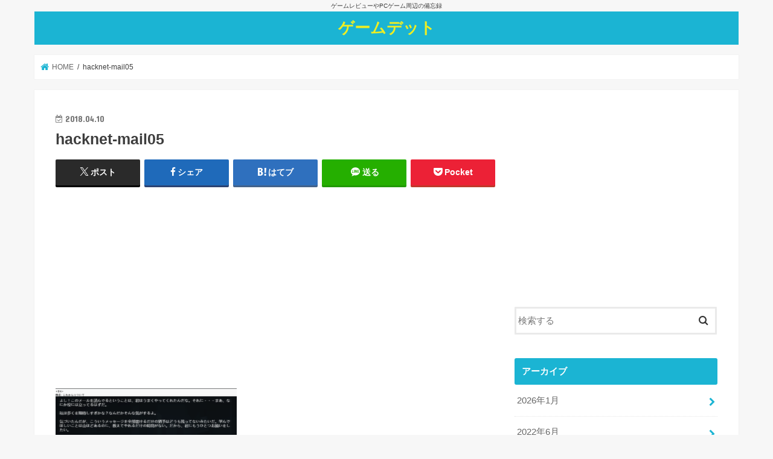

--- FILE ---
content_type: text/html; charset=UTF-8
request_url: https://game-debt.com/hacknet/%E3%83%8F%E3%83%83%E3%82%AB%E3%83%BC%E3%82%B0%E3%83%AB%E3%83%BC%E3%83%97entropy%E5%85%A5%E5%9B%A3-hacknet-%E6%94%BB%E7%95%A5%E6%97%A5%E8%A8%98day2/attachment/hacknet-mail05/
body_size: 16534
content:
<!doctype html>
<html lang="ja">

<head>
<meta charset="utf-8">
<meta http-equiv="X-UA-Compatible" content="IE=edge">
<title>  hacknet-mail05 | ゲームデット</title>
<meta name="HandheldFriendly" content="True">
<meta name="MobileOptimized" content="320">
<meta name="viewport" content="width=device-width, initial-scale=1"/>


<link rel="pingback" href="https://game-debt.com/xmlrpc.php">

<!--[if IE]>
<![endif]-->


<script async src="https://pagead2.googlesyndication.com/pagead/js/adsbygoogle.js?client=ca-pub-7008697803612712"
     crossorigin="anonymous"></script>
<meta name='robots' content='max-image-preview:large' />
<link rel='dns-prefetch' href='//ajax.googleapis.com' />
<link rel='dns-prefetch' href='//fonts.googleapis.com' />
<link rel='dns-prefetch' href='//maxcdn.bootstrapcdn.com' />
<link rel="alternate" type="application/rss+xml" title="ゲームデット &raquo; フィード" href="https://game-debt.com/feed/" />
<link rel="alternate" type="application/rss+xml" title="ゲームデット &raquo; コメントフィード" href="https://game-debt.com/comments/feed/" />
<link rel="alternate" type="application/rss+xml" title="ゲームデット &raquo; hacknet-mail05 のコメントのフィード" href="https://game-debt.com/hacknet/%e3%83%8f%e3%83%83%e3%82%ab%e3%83%bc%e3%82%b0%e3%83%ab%e3%83%bc%e3%83%97entropy%e5%85%a5%e5%9b%a3-hacknet-%e6%94%bb%e7%95%a5%e6%97%a5%e8%a8%98day2/attachment/hacknet-mail05/feed/" />
<link rel="alternate" title="oEmbed (JSON)" type="application/json+oembed" href="https://game-debt.com/wp-json/oembed/1.0/embed?url=https%3A%2F%2Fgame-debt.com%2Fhacknet%2F%25e3%2583%258f%25e3%2583%2583%25e3%2582%25ab%25e3%2583%25bc%25e3%2582%25b0%25e3%2583%25ab%25e3%2583%25bc%25e3%2583%2597entropy%25e5%2585%25a5%25e5%259b%25a3-hacknet-%25e6%2594%25bb%25e7%2595%25a5%25e6%2597%25a5%25e8%25a8%2598day2%2Fattachment%2Fhacknet-mail05%2F" />
<link rel="alternate" title="oEmbed (XML)" type="text/xml+oembed" href="https://game-debt.com/wp-json/oembed/1.0/embed?url=https%3A%2F%2Fgame-debt.com%2Fhacknet%2F%25e3%2583%258f%25e3%2583%2583%25e3%2582%25ab%25e3%2583%25bc%25e3%2582%25b0%25e3%2583%25ab%25e3%2583%25bc%25e3%2583%2597entropy%25e5%2585%25a5%25e5%259b%25a3-hacknet-%25e6%2594%25bb%25e7%2595%25a5%25e6%2597%25a5%25e8%25a8%2598day2%2Fattachment%2Fhacknet-mail05%2F&#038;format=xml" />
<style id='wp-img-auto-sizes-contain-inline-css' type='text/css'>
img:is([sizes=auto i],[sizes^="auto," i]){contain-intrinsic-size:3000px 1500px}
/*# sourceURL=wp-img-auto-sizes-contain-inline-css */
</style>
<style id='wp-emoji-styles-inline-css' type='text/css'>

	img.wp-smiley, img.emoji {
		display: inline !important;
		border: none !important;
		box-shadow: none !important;
		height: 1em !important;
		width: 1em !important;
		margin: 0 0.07em !important;
		vertical-align: -0.1em !important;
		background: none !important;
		padding: 0 !important;
	}
/*# sourceURL=wp-emoji-styles-inline-css */
</style>
<style id='wp-block-library-inline-css' type='text/css'>
:root{--wp-block-synced-color:#7a00df;--wp-block-synced-color--rgb:122,0,223;--wp-bound-block-color:var(--wp-block-synced-color);--wp-editor-canvas-background:#ddd;--wp-admin-theme-color:#007cba;--wp-admin-theme-color--rgb:0,124,186;--wp-admin-theme-color-darker-10:#006ba1;--wp-admin-theme-color-darker-10--rgb:0,107,160.5;--wp-admin-theme-color-darker-20:#005a87;--wp-admin-theme-color-darker-20--rgb:0,90,135;--wp-admin-border-width-focus:2px}@media (min-resolution:192dpi){:root{--wp-admin-border-width-focus:1.5px}}.wp-element-button{cursor:pointer}:root .has-very-light-gray-background-color{background-color:#eee}:root .has-very-dark-gray-background-color{background-color:#313131}:root .has-very-light-gray-color{color:#eee}:root .has-very-dark-gray-color{color:#313131}:root .has-vivid-green-cyan-to-vivid-cyan-blue-gradient-background{background:linear-gradient(135deg,#00d084,#0693e3)}:root .has-purple-crush-gradient-background{background:linear-gradient(135deg,#34e2e4,#4721fb 50%,#ab1dfe)}:root .has-hazy-dawn-gradient-background{background:linear-gradient(135deg,#faaca8,#dad0ec)}:root .has-subdued-olive-gradient-background{background:linear-gradient(135deg,#fafae1,#67a671)}:root .has-atomic-cream-gradient-background{background:linear-gradient(135deg,#fdd79a,#004a59)}:root .has-nightshade-gradient-background{background:linear-gradient(135deg,#330968,#31cdcf)}:root .has-midnight-gradient-background{background:linear-gradient(135deg,#020381,#2874fc)}:root{--wp--preset--font-size--normal:16px;--wp--preset--font-size--huge:42px}.has-regular-font-size{font-size:1em}.has-larger-font-size{font-size:2.625em}.has-normal-font-size{font-size:var(--wp--preset--font-size--normal)}.has-huge-font-size{font-size:var(--wp--preset--font-size--huge)}.has-text-align-center{text-align:center}.has-text-align-left{text-align:left}.has-text-align-right{text-align:right}.has-fit-text{white-space:nowrap!important}#end-resizable-editor-section{display:none}.aligncenter{clear:both}.items-justified-left{justify-content:flex-start}.items-justified-center{justify-content:center}.items-justified-right{justify-content:flex-end}.items-justified-space-between{justify-content:space-between}.screen-reader-text{border:0;clip-path:inset(50%);height:1px;margin:-1px;overflow:hidden;padding:0;position:absolute;width:1px;word-wrap:normal!important}.screen-reader-text:focus{background-color:#ddd;clip-path:none;color:#444;display:block;font-size:1em;height:auto;left:5px;line-height:normal;padding:15px 23px 14px;text-decoration:none;top:5px;width:auto;z-index:100000}html :where(.has-border-color){border-style:solid}html :where([style*=border-top-color]){border-top-style:solid}html :where([style*=border-right-color]){border-right-style:solid}html :where([style*=border-bottom-color]){border-bottom-style:solid}html :where([style*=border-left-color]){border-left-style:solid}html :where([style*=border-width]){border-style:solid}html :where([style*=border-top-width]){border-top-style:solid}html :where([style*=border-right-width]){border-right-style:solid}html :where([style*=border-bottom-width]){border-bottom-style:solid}html :where([style*=border-left-width]){border-left-style:solid}html :where(img[class*=wp-image-]){height:auto;max-width:100%}:where(figure){margin:0 0 1em}html :where(.is-position-sticky){--wp-admin--admin-bar--position-offset:var(--wp-admin--admin-bar--height,0px)}@media screen and (max-width:600px){html :where(.is-position-sticky){--wp-admin--admin-bar--position-offset:0px}}

/*# sourceURL=wp-block-library-inline-css */
</style><style id='global-styles-inline-css' type='text/css'>
:root{--wp--preset--aspect-ratio--square: 1;--wp--preset--aspect-ratio--4-3: 4/3;--wp--preset--aspect-ratio--3-4: 3/4;--wp--preset--aspect-ratio--3-2: 3/2;--wp--preset--aspect-ratio--2-3: 2/3;--wp--preset--aspect-ratio--16-9: 16/9;--wp--preset--aspect-ratio--9-16: 9/16;--wp--preset--color--black: #000000;--wp--preset--color--cyan-bluish-gray: #abb8c3;--wp--preset--color--white: #ffffff;--wp--preset--color--pale-pink: #f78da7;--wp--preset--color--vivid-red: #cf2e2e;--wp--preset--color--luminous-vivid-orange: #ff6900;--wp--preset--color--luminous-vivid-amber: #fcb900;--wp--preset--color--light-green-cyan: #7bdcb5;--wp--preset--color--vivid-green-cyan: #00d084;--wp--preset--color--pale-cyan-blue: #8ed1fc;--wp--preset--color--vivid-cyan-blue: #0693e3;--wp--preset--color--vivid-purple: #9b51e0;--wp--preset--gradient--vivid-cyan-blue-to-vivid-purple: linear-gradient(135deg,rgb(6,147,227) 0%,rgb(155,81,224) 100%);--wp--preset--gradient--light-green-cyan-to-vivid-green-cyan: linear-gradient(135deg,rgb(122,220,180) 0%,rgb(0,208,130) 100%);--wp--preset--gradient--luminous-vivid-amber-to-luminous-vivid-orange: linear-gradient(135deg,rgb(252,185,0) 0%,rgb(255,105,0) 100%);--wp--preset--gradient--luminous-vivid-orange-to-vivid-red: linear-gradient(135deg,rgb(255,105,0) 0%,rgb(207,46,46) 100%);--wp--preset--gradient--very-light-gray-to-cyan-bluish-gray: linear-gradient(135deg,rgb(238,238,238) 0%,rgb(169,184,195) 100%);--wp--preset--gradient--cool-to-warm-spectrum: linear-gradient(135deg,rgb(74,234,220) 0%,rgb(151,120,209) 20%,rgb(207,42,186) 40%,rgb(238,44,130) 60%,rgb(251,105,98) 80%,rgb(254,248,76) 100%);--wp--preset--gradient--blush-light-purple: linear-gradient(135deg,rgb(255,206,236) 0%,rgb(152,150,240) 100%);--wp--preset--gradient--blush-bordeaux: linear-gradient(135deg,rgb(254,205,165) 0%,rgb(254,45,45) 50%,rgb(107,0,62) 100%);--wp--preset--gradient--luminous-dusk: linear-gradient(135deg,rgb(255,203,112) 0%,rgb(199,81,192) 50%,rgb(65,88,208) 100%);--wp--preset--gradient--pale-ocean: linear-gradient(135deg,rgb(255,245,203) 0%,rgb(182,227,212) 50%,rgb(51,167,181) 100%);--wp--preset--gradient--electric-grass: linear-gradient(135deg,rgb(202,248,128) 0%,rgb(113,206,126) 100%);--wp--preset--gradient--midnight: linear-gradient(135deg,rgb(2,3,129) 0%,rgb(40,116,252) 100%);--wp--preset--font-size--small: 13px;--wp--preset--font-size--medium: 20px;--wp--preset--font-size--large: 36px;--wp--preset--font-size--x-large: 42px;--wp--preset--spacing--20: 0.44rem;--wp--preset--spacing--30: 0.67rem;--wp--preset--spacing--40: 1rem;--wp--preset--spacing--50: 1.5rem;--wp--preset--spacing--60: 2.25rem;--wp--preset--spacing--70: 3.38rem;--wp--preset--spacing--80: 5.06rem;--wp--preset--shadow--natural: 6px 6px 9px rgba(0, 0, 0, 0.2);--wp--preset--shadow--deep: 12px 12px 50px rgba(0, 0, 0, 0.4);--wp--preset--shadow--sharp: 6px 6px 0px rgba(0, 0, 0, 0.2);--wp--preset--shadow--outlined: 6px 6px 0px -3px rgb(255, 255, 255), 6px 6px rgb(0, 0, 0);--wp--preset--shadow--crisp: 6px 6px 0px rgb(0, 0, 0);}:where(.is-layout-flex){gap: 0.5em;}:where(.is-layout-grid){gap: 0.5em;}body .is-layout-flex{display: flex;}.is-layout-flex{flex-wrap: wrap;align-items: center;}.is-layout-flex > :is(*, div){margin: 0;}body .is-layout-grid{display: grid;}.is-layout-grid > :is(*, div){margin: 0;}:where(.wp-block-columns.is-layout-flex){gap: 2em;}:where(.wp-block-columns.is-layout-grid){gap: 2em;}:where(.wp-block-post-template.is-layout-flex){gap: 1.25em;}:where(.wp-block-post-template.is-layout-grid){gap: 1.25em;}.has-black-color{color: var(--wp--preset--color--black) !important;}.has-cyan-bluish-gray-color{color: var(--wp--preset--color--cyan-bluish-gray) !important;}.has-white-color{color: var(--wp--preset--color--white) !important;}.has-pale-pink-color{color: var(--wp--preset--color--pale-pink) !important;}.has-vivid-red-color{color: var(--wp--preset--color--vivid-red) !important;}.has-luminous-vivid-orange-color{color: var(--wp--preset--color--luminous-vivid-orange) !important;}.has-luminous-vivid-amber-color{color: var(--wp--preset--color--luminous-vivid-amber) !important;}.has-light-green-cyan-color{color: var(--wp--preset--color--light-green-cyan) !important;}.has-vivid-green-cyan-color{color: var(--wp--preset--color--vivid-green-cyan) !important;}.has-pale-cyan-blue-color{color: var(--wp--preset--color--pale-cyan-blue) !important;}.has-vivid-cyan-blue-color{color: var(--wp--preset--color--vivid-cyan-blue) !important;}.has-vivid-purple-color{color: var(--wp--preset--color--vivid-purple) !important;}.has-black-background-color{background-color: var(--wp--preset--color--black) !important;}.has-cyan-bluish-gray-background-color{background-color: var(--wp--preset--color--cyan-bluish-gray) !important;}.has-white-background-color{background-color: var(--wp--preset--color--white) !important;}.has-pale-pink-background-color{background-color: var(--wp--preset--color--pale-pink) !important;}.has-vivid-red-background-color{background-color: var(--wp--preset--color--vivid-red) !important;}.has-luminous-vivid-orange-background-color{background-color: var(--wp--preset--color--luminous-vivid-orange) !important;}.has-luminous-vivid-amber-background-color{background-color: var(--wp--preset--color--luminous-vivid-amber) !important;}.has-light-green-cyan-background-color{background-color: var(--wp--preset--color--light-green-cyan) !important;}.has-vivid-green-cyan-background-color{background-color: var(--wp--preset--color--vivid-green-cyan) !important;}.has-pale-cyan-blue-background-color{background-color: var(--wp--preset--color--pale-cyan-blue) !important;}.has-vivid-cyan-blue-background-color{background-color: var(--wp--preset--color--vivid-cyan-blue) !important;}.has-vivid-purple-background-color{background-color: var(--wp--preset--color--vivid-purple) !important;}.has-black-border-color{border-color: var(--wp--preset--color--black) !important;}.has-cyan-bluish-gray-border-color{border-color: var(--wp--preset--color--cyan-bluish-gray) !important;}.has-white-border-color{border-color: var(--wp--preset--color--white) !important;}.has-pale-pink-border-color{border-color: var(--wp--preset--color--pale-pink) !important;}.has-vivid-red-border-color{border-color: var(--wp--preset--color--vivid-red) !important;}.has-luminous-vivid-orange-border-color{border-color: var(--wp--preset--color--luminous-vivid-orange) !important;}.has-luminous-vivid-amber-border-color{border-color: var(--wp--preset--color--luminous-vivid-amber) !important;}.has-light-green-cyan-border-color{border-color: var(--wp--preset--color--light-green-cyan) !important;}.has-vivid-green-cyan-border-color{border-color: var(--wp--preset--color--vivid-green-cyan) !important;}.has-pale-cyan-blue-border-color{border-color: var(--wp--preset--color--pale-cyan-blue) !important;}.has-vivid-cyan-blue-border-color{border-color: var(--wp--preset--color--vivid-cyan-blue) !important;}.has-vivid-purple-border-color{border-color: var(--wp--preset--color--vivid-purple) !important;}.has-vivid-cyan-blue-to-vivid-purple-gradient-background{background: var(--wp--preset--gradient--vivid-cyan-blue-to-vivid-purple) !important;}.has-light-green-cyan-to-vivid-green-cyan-gradient-background{background: var(--wp--preset--gradient--light-green-cyan-to-vivid-green-cyan) !important;}.has-luminous-vivid-amber-to-luminous-vivid-orange-gradient-background{background: var(--wp--preset--gradient--luminous-vivid-amber-to-luminous-vivid-orange) !important;}.has-luminous-vivid-orange-to-vivid-red-gradient-background{background: var(--wp--preset--gradient--luminous-vivid-orange-to-vivid-red) !important;}.has-very-light-gray-to-cyan-bluish-gray-gradient-background{background: var(--wp--preset--gradient--very-light-gray-to-cyan-bluish-gray) !important;}.has-cool-to-warm-spectrum-gradient-background{background: var(--wp--preset--gradient--cool-to-warm-spectrum) !important;}.has-blush-light-purple-gradient-background{background: var(--wp--preset--gradient--blush-light-purple) !important;}.has-blush-bordeaux-gradient-background{background: var(--wp--preset--gradient--blush-bordeaux) !important;}.has-luminous-dusk-gradient-background{background: var(--wp--preset--gradient--luminous-dusk) !important;}.has-pale-ocean-gradient-background{background: var(--wp--preset--gradient--pale-ocean) !important;}.has-electric-grass-gradient-background{background: var(--wp--preset--gradient--electric-grass) !important;}.has-midnight-gradient-background{background: var(--wp--preset--gradient--midnight) !important;}.has-small-font-size{font-size: var(--wp--preset--font-size--small) !important;}.has-medium-font-size{font-size: var(--wp--preset--font-size--medium) !important;}.has-large-font-size{font-size: var(--wp--preset--font-size--large) !important;}.has-x-large-font-size{font-size: var(--wp--preset--font-size--x-large) !important;}
/*# sourceURL=global-styles-inline-css */
</style>

<style id='classic-theme-styles-inline-css' type='text/css'>
/*! This file is auto-generated */
.wp-block-button__link{color:#fff;background-color:#32373c;border-radius:9999px;box-shadow:none;text-decoration:none;padding:calc(.667em + 2px) calc(1.333em + 2px);font-size:1.125em}.wp-block-file__button{background:#32373c;color:#fff;text-decoration:none}
/*# sourceURL=/wp-includes/css/classic-themes.min.css */
</style>
<link rel='stylesheet' id='blueimp-gallery-css' href='https://game-debt.com/wp-content/plugins/blueimp-lightbox/css/blueimp-gallery.css' type='text/css' media='all' />
<link rel='stylesheet' id='blueimp-gallery-indicator-css' href='https://game-debt.com/wp-content/plugins/blueimp-lightbox/css/blueimp-gallery-indicator.css' type='text/css' media='all' />
<link rel='stylesheet' id='blueimp-gallery-video-css' href='https://game-debt.com/wp-content/plugins/blueimp-lightbox/css/blueimp-gallery-video.css' type='text/css' media='all' />
<link rel='stylesheet' id='toc-screen-css' href='https://game-debt.com/wp-content/plugins/table-of-contents-plus/screen.min.css' type='text/css' media='all' />
<link rel='stylesheet' id='style-css' href='https://game-debt.com/wp-content/themes/jstork/style.css' type='text/css' media='all' />
<link rel='stylesheet' id='slick-css' href='https://game-debt.com/wp-content/themes/jstork/library/css/slick.css' type='text/css' media='all' />
<link rel='stylesheet' id='shortcode-css' href='https://game-debt.com/wp-content/themes/jstork/library/css/shortcode.css' type='text/css' media='all' />
<link rel='stylesheet' id='gf_Concert-css' href='//fonts.googleapis.com/css?family=Concert+One' type='text/css' media='all' />
<link rel='stylesheet' id='gf_Lato-css' href='//fonts.googleapis.com/css?family=Lato' type='text/css' media='all' />
<link rel='stylesheet' id='fontawesome-css' href='//maxcdn.bootstrapcdn.com/font-awesome/4.7.0/css/font-awesome.min.css' type='text/css' media='all' />
<link rel='stylesheet' id='remodal-css' href='https://game-debt.com/wp-content/themes/jstork/library/css/remodal.css' type='text/css' media='all' />
<link rel='stylesheet' id='animate-css' href='https://game-debt.com/wp-content/themes/jstork/library/css/animate.min.css' type='text/css' media='all' />
<script type="text/javascript" src="//ajax.googleapis.com/ajax/libs/jquery/1.12.4/jquery.min.js" id="jquery-js"></script>
<link rel="https://api.w.org/" href="https://game-debt.com/wp-json/" /><link rel="alternate" title="JSON" type="application/json" href="https://game-debt.com/wp-json/wp/v2/media/126" /><link rel="EditURI" type="application/rsd+xml" title="RSD" href="https://game-debt.com/xmlrpc.php?rsd" />

<link rel="canonical" href="https://game-debt.com/hacknet/%e3%83%8f%e3%83%83%e3%82%ab%e3%83%bc%e3%82%b0%e3%83%ab%e3%83%bc%e3%83%97entropy%e5%85%a5%e5%9b%a3-hacknet-%e6%94%bb%e7%95%a5%e6%97%a5%e8%a8%98day2/attachment/hacknet-mail05/" />
<link rel='shortlink' href='https://game-debt.com/?p=126' />
<style type="text/css">
body{color: #3E3E3E;}
a, #breadcrumb li.bc_homelink a::before, .authorbox .author_sns li a::before{color: #1BB4D3;}
a:hover{color: #E69B9B;}
.article-footer .post-categories li a,.article-footer .tags a,.accordionBtn{  background: #1BB4D3;  border-color: #1BB4D3;}
.article-footer .tags a{color:#1BB4D3; background: none;}
.article-footer .post-categories li a:hover,.article-footer .tags a:hover,.accordionBtn.active{ background:#E69B9B;  border-color:#E69B9B;}
input[type="text"],input[type="password"],input[type="datetime"],input[type="datetime-local"],input[type="date"],input[type="month"],input[type="time"],input[type="week"],input[type="number"],input[type="email"],input[type="url"],input[type="search"],input[type="tel"],input[type="color"],select,textarea,.field { background-color: #ffffff;}
.header{color: #ffffff;}
.bgfull .header,.header.bg,.header #inner-header,.menu-sp{background: #1bb4d3;}
#logo a{color: #eeee22;}
#g_nav .nav li a,.nav_btn,.menu-sp a,.menu-sp a,.menu-sp > ul:after{color: #edf9fc;}
#logo a:hover,#g_nav .nav li a:hover,.nav_btn:hover{color:#eeeeee;}
@media only screen and (min-width: 768px) {
.nav > li > a:after{background: #eeeeee;}
.nav ul {background: #666666;}
#g_nav .nav li ul.sub-menu li a{color: #f7f7f7;}
}
@media only screen and (max-width: 1165px) {
.site_description{background: #1bb4d3; color: #ffffff;}
}
#inner-content, #breadcrumb, .entry-content blockquote:before, .entry-content blockquote:after{background: #ffffff}
.top-post-list .post-list:before{background: #1BB4D3;}
.widget li a:after{color: #1BB4D3;}
.entry-content h2,.widgettitle,.accordion::before{background: #1bb4d3; color: #ffffff;}
.entry-content h3{border-color: #1bb4d3;}
.h_boader .entry-content h2{border-color: #1bb4d3; color: #3E3E3E;}
.h_balloon .entry-content h2:after{border-top-color: #1bb4d3;}
.entry-content ul li:before{ background: #1bb4d3;}
.entry-content ol li:before{ background: #1bb4d3;}
.post-list-card .post-list .eyecatch .cat-name,.top-post-list .post-list .eyecatch .cat-name,.byline .cat-name,.single .authorbox .author-newpost li .cat-name,.related-box li .cat-name,.carouselwrap .cat-name,.eyecatch .cat-name{background: #fcee21; color:  #444444;}
ul.wpp-list li a:before{background: #1bb4d3; color: #ffffff;}
.readmore a{border:1px solid #1BB4D3;color:#1BB4D3;}
.readmore a:hover{background:#1BB4D3;color:#fff;}
.btn-wrap a{background: #1BB4D3;border: 1px solid #1BB4D3;}
.btn-wrap a:hover{background: #E69B9B;border-color: #E69B9B;}
.btn-wrap.simple a{border:1px solid #1BB4D3;color:#1BB4D3;}
.btn-wrap.simple a:hover{background:#1BB4D3;}
.blue-btn, .comment-reply-link, #submit { background-color: #1BB4D3; }
.blue-btn:hover, .comment-reply-link:hover, #submit:hover, .blue-btn:focus, .comment-reply-link:focus, #submit:focus {background-color: #E69B9B; }
#sidebar1{color: #444444;}
.widget:not(.widget_text) a{color:#666666;}
.widget:not(.widget_text) a:hover{color:#999999;}
.bgfull #footer-top,#footer-top .inner,.cta-inner{background-color: #666666; color: #CACACA;}
.footer a,#footer-top a{color: #f7f7f7;}
#footer-top .widgettitle{color: #CACACA;}
.bgfull .footer,.footer.bg,.footer .inner {background-color: #666666;color: #CACACA;}
.footer-links li a:before{ color: #1bb4d3;}
.pagination a, .pagination span,.page-links a{border-color: #1BB4D3; color: #1BB4D3;}
.pagination .current,.pagination .current:hover,.page-links ul > li > span{background-color: #1BB4D3; border-color: #1BB4D3;}
.pagination a:hover, .pagination a:focus,.page-links a:hover, .page-links a:focus{background-color: #1BB4D3; color: #fff;}
</style>
		<style type="text/css" id="wp-custom-css">
			/*
 * Stork modify
 * */
.entry-content h2 a{
	color:white;
}

.wp-block-buttons,
.wp-block-gallery {
	margin-bottom:1.75rem;
}
.wp-block-gallery{
	border:1px solid #ccc;
	padding: 5px;
}
.wp-block-gallery.has-nested-images figure{
	border:none;padding:0;	
}
.wp-block-gallery .blocks-gallery-caption,.wp-block-image figcaption{
	font-size:.8rem;
	padding:.8rem;
	background:#f3f3f3;
	margin:0 auto;
}

.wp-container-6{
	gap:.55em;
}
/*
 * Custom : Cheetroot
 * */
.cheatroot{
    padding: 1rem;
    background: lemonchiffon;
    border: 4px double #ffba08;
	margin-bottom:2rem;
}
.cheatroot h3,.cheatroot h4,.cheatroot h5{
	text-align: center;
	margin-top: 0;
	background-color: orange;
	padding: .75rem;
}
.amazon_sc .aalb-43-pg-ad-header,
.amazon_sc .aalb-528-pc-ad-header{
	font-size: 18px;
    border-top: 2px solid #eb8c11;
    border-bottom: 2px solid #eb8c11;
    padding: .75rem;
    color: #eb8c11;
	font-weight:bold;
}
.amazon_sc ul{
	display:flex;
	flex-wrap: wrap;
}
.amazon_sc ul li:before{
	content:none;
}
.aalb-43-pg-ad-unit {
    position: relative;
    overflow: hidden;
}

.aalb-43-pg-ad-unit * {
    box-sizing: content-box;
    box-shadow: none;
    margin: 0;
    outline: 0;
    padding: 0;
}

.aalb-43-pg-ad-unit.pull-left {
    float: left;
}

.aalb-43-pg-ad-unit.pull-right {
    float: right;
}

.aalb-43-pg-ad-unit.pull-left .aalb-43-pg-product, .aalb-43-pg-ad-unit.pull-right .aalb-43-pg-product {
    width: 185px !important;
}

.aalb-43-pg-ad-unit a {
    box-shadow: none !important;
}

.aalb-43-pg-ad-unit a:hover {
    color: #c45500;
}

.aalb-43-pg-ad-unit .aalb-43-pg-ad-header {
    padding-left: 3px;
    padding-bottom: 9px;
    font-size: 17px;
    font-weight: normal;
    color: #111111;
}

.aalb-43-pg-ad-unit .aalb-43-pg-product-list {
    /* Remove the border-top to remove the horizontal line after the Ad Header*/
    border-top: 2px solid #f7f7f7;
    overflow: hidden;
}

.aalb-43-pg-product {
	width: min-content;
	padding-left: 0 !important;
    list-style: none;
    text-align: center;
}

.aalb-43-pg-product-image {
    display: table;
    width: 150px;
    height: 150px;
    margin: 0 auto;
    text-align: center;
}

.aalb-43-pg-ad-unit .aalb-43-pg-product-image-wrapper {
    display: table-cell;
    vertical-align: middle;
}

.aalb-43-pg-ad-unit .aalb-43-pg-product-image a {
    position: relative;
    display: inline-block;
    vertical-align: middle;
}

.aalb-43-pg-ad-unit .aalb-43-pg-product-image img {
    max-width: 150px;
    max-height: 150px;
    vertical-align: bottom;
}

.aalb-43-pg-ad-unit .aalb-43-pg-percent-off {
    display: block;
    width: 32px;
    height: 27px;
    padding-top: 5px;
    position: absolute;
    top: -16px;
    right: -16px;
    color: #ffffff;
    font-size: 12px;
    text-align: center;
    -webkit-border-radius: 50%;
    -moz-border-radius: 50%;
    -ms-border-radius: 50%;
    border-radius: 50%;
    background-color: #a50200;
    background-image: -webkit-linear-gradient(top, #cb0400, #a50200);
    background-image: linear-gradient(to bottom, #cb0400, #a50200);
}

.aalb-43-pg-ad-unit.hide-percent-off-badge .aalb-43-pg-percent-off {
    display: none;
}

.aalb-43-pg-product-details {
    max-width: 205px;
    margin: 11px 10px 0 10px;
    text-align: left;
}

.aalb-43-pg-ad-unit .aalb-43-pg-product-title a {
    display: block;
    width: 100%;
    overflow: hidden;
    white-space: nowrap;
    text-overflow: ellipsis;
    font-size: 13px;
    color: #111111;
    text-decoration: none;
}

.aalb-43-pg-ad-unit.no-truncate .aalb-43-pg-product-title a {
    text-overflow: initial;
    white-space: initial;
}

.aalb-43-pg-ad-unit .aalb-43-pg-product-offer-price {
    font-size: 13px;
    color: #111111;
}

.aalb-43-pg-ad-unit .aalb-43-pg-product-offer-price-value {
    color: #AB1700;
    font-weight: bold;
}

.aalb-43-pg-ad-unit .aalb-43-pg-product-list-price {
    font-size: 13px;
    color: #565656;
}

.aalb-43-pg-ad-unit .aalb-43-pg-product-list-price-value {
    text-decoration: line-through;
}

.aalb-43-pg-ad-unit .aalb-43-pg-product-prime-icon .icon-prime-all {
    background: url("https://images-na.ssl-images-amazon.com/images/G/01/AUIClients/AmazonUIBaseCSS-sprite_2x_weblab_AUI_100106_T1-4e9f4ae74b1b576e5f55de370aae7aedaedf390d._V2_.png") no-repeat;
    display: inline-block;
    margin-top: -1px;
    vertical-align: middle;
    background-position: -192px -911px;
    background-size: 560px 938px;
    width: 52px;
    height: 15px;
}

.aalb-43-pg-ad-unit .aalb-43-pg-product-offer-price,
.aalb-43-pg-ad-unit .aalb-43-pg-product-list-price,
.aalb-43-pg-ad-unit .aalb-43-pg-product-prime-icon {
    display: inline-block;
    margin-right: 2px;
}

@media (-webkit-min-device-pixel-ratio: 2), (min-resolution: 192dpi) {
    .aalb-43-pg-ad-unit .aalb-43-pg-product-prime-icon .icon-prime-all {
        background: url("https://images-na.ssl-images-amazon.com/images/G/01/AUIClients/AmazonUIBaseCSS-sprite_2x_weblab_AUI_100106_T1-4e9f4ae74b1b576e5f55de370aae7aedaedf390d._V2_.png") no-repeat;
        display: inline-block;
        margin-top: -1px;
        vertical-align: middle;
        background-position: -192px -911px;
        background-size: 560px 938px;
        width: 52px;
        height: 15px;
    }
}

/* css for mobile devices when device width is less than 441px*/
@media  screen and (max-width: 440px) {
    .aalb-43-pg-ad-unit {
        padding: 0;
        max-width: 100%;
    }

    .aalb-43-pg-product {
        max-width: 100%;
        padding-top: 22px;
        padding-bottom: 22px;
        margin: 0 auto;
        list-style: none;
        float: none;
    }

    .aalb-43-pg-product-image {
        margin: 0 auto;
    }
}



.aalb-528-product-carousel-unit {
    /*Enable this border property to have a border around the ad unit*/
    /*border: 1px solid #d4d4c4;*/
    background: #ffffff;
}

/* Actual styles start below */
.aalb-528-product-carousel-unit {
    position: relative;
    overflow: hidden;
    padding: 22px 40px;
}

.aalb-528-product-carousel-unit * {
    box-sizing: content-box;
    box-shadow: none;
    font-family: Arial, Helvetica, sans-serif;
    margin: 0;
    margin-bottom: 0;
    margin-left: 0;
    margin-right: 0;
    margin-top: 0;
    outline: 0;
    padding: 0;
    padding-bottom: 0;
    padding-left: 0;
    padding-right: 0;
    padding-top: 0;
}

.aalb-528-product-carousel-unit.pull-left {
    float: left;
}

.aalb-528-product-carousel-unit.pull-right {
    float: right;
}

.aalb-528-product-carousel-unit.pull-left .aalb-528-pc-product, .aalb-528-product-carousel-unit.pull-right .aalb-528-pc-product {
    width: 185px !important;
}

.aalb-528-product-carousel-unit a {
    box-shadow: none !important;
}

.aalb-528-product-carousel-unit a:hover {
    color: #c45500;
}

.aalb-528-product-carousel-unit .aalb-528-pc-ad-header {
    padding-left: 3px;
    padding-bottom: 9px;
    font-size: 17px;
    font-weight: normal;
    color: #111111;
}

.aalb-528-product-carousel-unit .aalb-528-pc-product-list {
    /* Remove the border-top to remove the horizontal line after the Ad Header*/
    border-top: 2px solid #f7f7f7;
    overflow: hidden;
}

.aalb-528-product-carousel-unit .aalb-528-pc-product {
    min-width: 185px;
    max-width: 385px;
    height: auto !important;
    padding-top: 22px;
    padding-bottom: 22px;
    margin-left: 10px;
    margin-right: 10px;
    float: left;
    list-style: none;
    text-align: center;
}

.aalb-528-product-carousel-unit .aalb-528-pc-product-image {
    display: table;
    width: 150px;
    height: 150px;
    margin: 0 auto;
    text-align: center;
}

.aalb-528-product-carousel-unit .aalb-528-pc-product-image-wrapper {
    display: table-cell;
    vertical-align: middle;
}

.aalb-528-product-carousel-unit .aalb-528-pc-product-image a {
    position: relative;
    display: inline-block;
    vertical-align: middle;
}

.aalb-528-product-carousel-unit .aalb-528-pc-product-image img {
    max-width: 150px;
    max-height: 150px;
    vertical-align: bottom;
}

.aalb-528-product-carousel-unit .aalb-528-pc-percent-off {
    display: block;
    width: 32px;
    height: 27px;
    padding-top: 5px;
    position: absolute;
    top: -16px;
    right: -16px;
    color: #ffffff;
    font-size: 12px;
    text-align: center;
    -webkit-border-radius: 50%;
    -moz-border-radius: 50%;
    -ms-border-radius: 50%;
    border-radius: 50%;
    background-color: #a50200;
    background-image: -webkit-linear-gradient(top, #cb0400, #a50200);
    background-image: linear-gradient(to bottom, #cb0400, #a50200);
}

.aalb-528-product-carousel-unit.hide-percent-off-badge .aalb-528-pc-percent-off {
    display: none;
}

.aalb-528-product-carousel-unit .aalb-528-pc-product-details {
    display: inline-block;
    max-width: 100%;
    margin-top: 11px;
    text-align: left;
}

.aalb-528-product-carousel-unit .aalb-528-pc-product-title a {
    display: block;
    width: 100%;
    overflow: hidden;
    white-space: nowrap;
    text-overflow: ellipsis;
    font-size: 13px;
    color: #111111;
    text-decoration: none;
}

.aalb-528-product-carousel-unit.no-truncate .aalb-528-pc-product-title a {
    text-overflow: initial;
    white-space: initial;
}

.aalb-528-product-carousel-unit .aalb-528-pc-product-offer-price {
    font-size: 13px;
    color: #111111;
}

.aalb-528-product-carousel-unit .aalb-528-pc-product-offer-price-value {
    color: #AB1700;
    font-weight: bold;
}

.aalb-528-product-carousel-unit .aalb-528-pc-product-list-price {
    font-size: 13px;
    color: #565656;
}

.aalb-528-product-carousel-unit .aalb-528-pc-product-list-price-value {
    text-decoration: line-through;
}

.aalb-528-product-carousel-unit .aalb-528-pc-product-prime-icon .icon-prime-all {
    background: url("https://images-na.ssl-images-amazon.com/images/G/01/AUIClients/AmazonUIBaseCSS-sprite_2x_weblab_AUI_100106_T1-4e9f4ae74b1b576e5f55de370aae7aedaedf390d._V2_.png") no-repeat;
    display: inline-block;
    margin-top: -1px;
    vertical-align: middle;
    background-position: -192px -911px;
    background-size: 560px 938px;
    width: 52px;
    height: 15px;
}

.aalb-528-product-carousel-unit .aalb-528-pc-product-offer-price,
.aalb-528-product-carousel-unit .aalb-528-pc-product-list-price,
.aalb-528-product-carousel-unit .aalb-528-pc-product-prime-icon {
    display: inline-block;
    margin-right: 2px;
}

.aalb-528-product-carousel-unit .aalb-528-pc-btn-prev,
.aalb-528-product-carousel-unit .aalb-528-pc-btn-next {
    position: absolute;
    top: 50%;
    margin-top: -52px;
    display: block;
    visibility: hidden;
    width: 43px;
    height: 105px;
    z-index: 2;
    line-height: 105px;
    background: #ffffff;
    color: #D0D0D0;
    font-size: 35px;
    text-align: center;
    text-decoration: none;
    border: 1px solid #e9e9e9;
    -webkit-box-shadow: 0 0 4px #e9e9e9;
    box-shadow: 0 0 4px #e9e9e9;
}

.aalb-528-product-carousel-unit .aalb-528-pc-btn-prev:hover,
.aalb-528-product-carousel-unit .aalb-528-pc-btn-next:hover {
    color: #999999;
}

.aalb-528-product-carousel-unit .aalb-528-pc-btn-prev:focus,
.aalb-528-product-carousel-unit .aalb-528-pc-btn-next:focus {
    outline: none;
}

.aalb-528-product-carousel-unit .aalb-528-pc-btn-prev {
    left: 0;
    border-left: 0;
    border-top-right-radius: 20px;
    border-bottom-right-radius: 20px;
}

.aalb-528-product-carousel-unit .aalb-528-pc-btn-next {
    right: 0;
    border-right: 0;
    border-top-left-radius: 20px;
    border-bottom-left-radius: 20px;
}

@media (-webkit-min-device-pixel-ratio: 2), (min-resolution: 192dpi) {
    .aalb-528-product-carousel-unit .aalb-528-pc-product-prime-icon .icon-prime-all {
        background: url("https://images-na.ssl-images-amazon.com/images/G/01/AUIClients/AmazonUIBaseCSS-sprite_2x_weblab_AUI_100106_T1-4e9f4ae74b1b576e5f55de370aae7aedaedf390d._V2_.png") no-repeat;
        display: inline-block;
        margin-top: -1px;
        vertical-align: middle;
        background-position: -192px -911px;
        background-size: 560px 938px;
        width: 52px;
        height: 15px;
    }
}		</style>
		</head>

<body class="attachment wp-singular attachment-template-default single single-attachment postid-126 attachmentid-126 attachment-png wp-theme-jstork bg pannavi_on h_balloon sidebarright date_on">
	<div id="container">

<p class="site_description">ゲームレビューやPCゲーム周辺の備忘録</p><header class="header animated fadeIn headercenter" role="banner">
<div id="inner-header" class="wrap cf">
<div id="logo" class="gf fs_s">
<p class="h1 text"><a href="https://game-debt.com">ゲームデット</a></p>
</div>






</div>
</header>


<div class="remodal" data-remodal-id="spnavi" data-remodal-options="hashTracking:false">
<button data-remodal-action="close" class="remodal-close"><span class="text gf">CLOSE</span></button>
<button data-remodal-action="close" class="remodal-close"><span class="text gf">CLOSE</span></button>
</div>










<div id="breadcrumb" class="breadcrumb inner wrap cf"><ul itemscope itemtype="http://schema.org/BreadcrumbList"><li itemprop="itemListElement" itemscope itemtype="http://schema.org/ListItem" class="bc_homelink"><a itemprop="item" href="https://game-debt.com/"><span itemprop="name"> HOME</span></a><meta itemprop="position" content="1" /></li><li itemprop="itemListElement" itemscope itemtype="http://schema.org/ListItem" class="bc_posttitle"><span itemprop="name">hacknet-mail05</span><meta itemprop="position" content="3" /></li></ul></div>
<div id="content">
<div id="inner-content" class="wrap cf">

<main id="main" class="m-all t-all d-5of7 cf" role="main">
<article id="post-126" class="post-126 attachment type-attachment status-inherit hentry article cf" role="article">
<header class="article-header entry-header">
<p class="byline entry-meta vcard cf">
<time class="date gf entry-date updated"  datetime="2018-04-10">2018.04.10</time>

<span class="writer name author"><span class="fn">ぬるい</span></span>
</p>

<h1 class="entry-title single-title" itemprop="headline" rel="bookmark">hacknet-mail05</h1>

<div class="share short">
<div class="sns">
<ul class="cf">

<li class="twitter"> 
<a target="blank" href="//twitter.com/intent/tweet?url=https%3A%2F%2Fgame-debt.com%2Fhacknet%2F%25e3%2583%258f%25e3%2583%2583%25e3%2582%25ab%25e3%2583%25bc%25e3%2582%25b0%25e3%2583%25ab%25e3%2583%25bc%25e3%2583%2597entropy%25e5%2585%25a5%25e5%259b%25a3-hacknet-%25e6%2594%25bb%25e7%2595%25a5%25e6%2597%25a5%25e8%25a8%2598day2%2Fattachment%2Fhacknet-mail05%2F&text=hacknet-mail05&tw_p=tweetbutton" onclick="window.open(this.href, 'tweetwindow', 'width=550, height=450,personalbar=0,toolbar=0,scrollbars=1,resizable=1'); return false;"><span class="text">ポスト</span><span class="count"></span></a>
</li>

<li class="facebook">
<a href="//www.facebook.com/sharer.php?src=bm&u=https%3A%2F%2Fgame-debt.com%2Fhacknet%2F%25e3%2583%258f%25e3%2583%2583%25e3%2582%25ab%25e3%2583%25bc%25e3%2582%25b0%25e3%2583%25ab%25e3%2583%25bc%25e3%2583%2597entropy%25e5%2585%25a5%25e5%259b%25a3-hacknet-%25e6%2594%25bb%25e7%2595%25a5%25e6%2597%25a5%25e8%25a8%2598day2%2Fattachment%2Fhacknet-mail05%2F&t=hacknet-mail05" onclick="javascript:window.open(this.href, '', 'menubar=no,toolbar=no,resizable=yes,scrollbars=yes,height=300,width=600');return false;"><i class="fa fa-facebook"></i><span class="text">シェア</span><span class="count"></span></a>
</li>

<li class="hatebu">       
<a href="//b.hatena.ne.jp/add?mode=confirm&url=https://game-debt.com/hacknet/%e3%83%8f%e3%83%83%e3%82%ab%e3%83%bc%e3%82%b0%e3%83%ab%e3%83%bc%e3%83%97entropy%e5%85%a5%e5%9b%a3-hacknet-%e6%94%bb%e7%95%a5%e6%97%a5%e8%a8%98day2/attachment/hacknet-mail05/&title=hacknet-mail05" onclick="window.open(this.href, 'HBwindow', 'width=600, height=400, menubar=no, toolbar=no, scrollbars=yes'); return false;" target="_blank"><span class="text">はてブ</span><span class="count"></span></a>
</li>

<li class="line">
<a href="//line.me/R/msg/text/?hacknet-mail05%0Ahttps%3A%2F%2Fgame-debt.com%2Fhacknet%2F%25e3%2583%258f%25e3%2583%2583%25e3%2582%25ab%25e3%2583%25bc%25e3%2582%25b0%25e3%2583%25ab%25e3%2583%25bc%25e3%2583%2597entropy%25e5%2585%25a5%25e5%259b%25a3-hacknet-%25e6%2594%25bb%25e7%2595%25a5%25e6%2597%25a5%25e8%25a8%2598day2%2Fattachment%2Fhacknet-mail05%2F" target="_blank"><span class="text">送る</span></a>
</li>

<li class="pocket">
<a href="//getpocket.com/edit?url=https://game-debt.com/hacknet/%e3%83%8f%e3%83%83%e3%82%ab%e3%83%bc%e3%82%b0%e3%83%ab%e3%83%bc%e3%83%97entropy%e5%85%a5%e5%9b%a3-hacknet-%e6%94%bb%e7%95%a5%e6%97%a5%e8%a8%98day2/attachment/hacknet-mail05/&title=hacknet-mail05" onclick="window.open(this.href, 'FBwindow', 'width=550, height=350, menubar=no, toolbar=no, scrollbars=yes'); return false;"><i class="fa fa-get-pocket"></i><span class="text">Pocket</span><span class="count"></span></a></li>

</ul>
</div> 
</div></header>



<section class="entry-content cf">

<div class="add titleunder">
<div id="custom_html-2" class="widget_text widget widget_custom_html"><div class="textwidget custom-html-widget"><script async src="//pagead2.googlesyndication.com/pagead/js/adsbygoogle.js"></script>
<!-- responsive -->
<ins class="adsbygoogle"
     style="display:block"
     data-ad-client="ca-pub-7008697803612712"
     data-ad-slot="2805815603"
     data-ad-format="auto"></ins>
<script>
(adsbygoogle = window.adsbygoogle || []).push({});
</script></div></div></div>

<p class="attachment"><a href='https://game-debt.com/wp-content/uploads/2018/04/hacknet-mail05.png' data-gallery><img fetchpriority="high" decoding="async" width="300" height="219" src="https://game-debt.com/wp-content/uploads/2018/04/hacknet-mail05-300x219.png" class="attachment-medium size-medium" alt="" srcset="https://game-debt.com/wp-content/uploads/2018/04/hacknet-mail05-300x219.png 300w, https://game-debt.com/wp-content/uploads/2018/04/hacknet-mail05-768x561.png 768w, https://game-debt.com/wp-content/uploads/2018/04/hacknet-mail05.png 908w" sizes="(max-width: 300px) 100vw, 300px" /></a></p>


</section>






<div class="sharewrap wow animated fadeIn" data-wow-delay="0.5s">

<div class="share">
<div class="sns">
<ul class="cf">

<li class="twitter"> 
<a target="blank" href="//twitter.com/intent/tweet?url=https%3A%2F%2Fgame-debt.com%2Fhacknet%2F%25e3%2583%258f%25e3%2583%2583%25e3%2582%25ab%25e3%2583%25bc%25e3%2582%25b0%25e3%2583%25ab%25e3%2583%25bc%25e3%2583%2597entropy%25e5%2585%25a5%25e5%259b%25a3-hacknet-%25e6%2594%25bb%25e7%2595%25a5%25e6%2597%25a5%25e8%25a8%2598day2%2Fattachment%2Fhacknet-mail05%2F&text=hacknet-mail05&tw_p=tweetbutton" onclick="window.open(this.href, 'tweetwindow', 'width=550, height=450,personalbar=0,toolbar=0,scrollbars=1,resizable=1'); return false;"><span class="text">ポスト</span><span class="count"></span></a>
</li>

<li class="facebook">
<a href="//www.facebook.com/sharer.php?src=bm&u=https%3A%2F%2Fgame-debt.com%2Fhacknet%2F%25e3%2583%258f%25e3%2583%2583%25e3%2582%25ab%25e3%2583%25bc%25e3%2582%25b0%25e3%2583%25ab%25e3%2583%25bc%25e3%2583%2597entropy%25e5%2585%25a5%25e5%259b%25a3-hacknet-%25e6%2594%25bb%25e7%2595%25a5%25e6%2597%25a5%25e8%25a8%2598day2%2Fattachment%2Fhacknet-mail05%2F&t=hacknet-mail05" onclick="javascript:window.open(this.href, '', 'menubar=no,toolbar=no,resizable=yes,scrollbars=yes,height=300,width=600');return false;"><i class="fa fa-facebook"></i><span class="text">シェア</span><span class="count"></span></a>
</li>

<li class="hatebu">       
<a href="//b.hatena.ne.jp/add?mode=confirm&url=https://game-debt.com/hacknet/%e3%83%8f%e3%83%83%e3%82%ab%e3%83%bc%e3%82%b0%e3%83%ab%e3%83%bc%e3%83%97entropy%e5%85%a5%e5%9b%a3-hacknet-%e6%94%bb%e7%95%a5%e6%97%a5%e8%a8%98day2/attachment/hacknet-mail05/&title=hacknet-mail05" onclick="window.open(this.href, 'HBwindow', 'width=600, height=400, menubar=no, toolbar=no, scrollbars=yes'); return false;" target="_blank"><span class="text">はてブ</span><span class="count"></span></a>
</li>

<li class="line">
<a href="//line.me/R/msg/text/?hacknet-mail05%0Ahttps%3A%2F%2Fgame-debt.com%2Fhacknet%2F%25e3%2583%258f%25e3%2583%2583%25e3%2582%25ab%25e3%2583%25bc%25e3%2582%25b0%25e3%2583%25ab%25e3%2583%25bc%25e3%2583%2597entropy%25e5%2585%25a5%25e5%259b%25a3-hacknet-%25e6%2594%25bb%25e7%2595%25a5%25e6%2597%25a5%25e8%25a8%2598day2%2Fattachment%2Fhacknet-mail05%2F" target="_blank"><span class="text">送る</span></a>
</li>

<li class="pocket">
<a href="//getpocket.com/edit?url=https://game-debt.com/hacknet/%e3%83%8f%e3%83%83%e3%82%ab%e3%83%bc%e3%82%b0%e3%83%ab%e3%83%bc%e3%83%97entropy%e5%85%a5%e5%9b%a3-hacknet-%e6%94%bb%e7%95%a5%e6%97%a5%e8%a8%98day2/attachment/hacknet-mail05/&title=hacknet-mail05" onclick="window.open(this.href, 'FBwindow', 'width=550, height=350, menubar=no, toolbar=no, scrollbars=yes'); return false;"><i class="fa fa-get-pocket"></i><span class="text">Pocket</span><span class="count"></span></a></li>

<li class="feedly">
<a href="https://feedly.com/i/subscription/feed/https://game-debt.com/feed/"  target="blank"><i class="fa fa-rss"></i><span class="text">feedly</span><span class="count"></span></a></li>    
</ul>
</div>
</div></div>




	<div id="respond" class="comment-respond">
		<h3 id="reply-title" class="comment-reply-title">コメントを残す <small><a rel="nofollow" id="cancel-comment-reply-link" href="/hacknet/%E3%83%8F%E3%83%83%E3%82%AB%E3%83%BC%E3%82%B0%E3%83%AB%E3%83%BC%E3%83%97entropy%E5%85%A5%E5%9B%A3-hacknet-%E6%94%BB%E7%95%A5%E6%97%A5%E8%A8%98day2/attachment/hacknet-mail05/#respond" style="display:none;">コメントをキャンセル</a></small></h3><form action="https://game-debt.com/wp-comments-post.php" method="post" id="commentform" class="comment-form"><p class="comment-notes"><span id="email-notes">メールアドレスが公開されることはありません。</span> <span class="required-field-message"><span class="required">※</span> が付いている欄は必須項目です</span></p><p class="comment-form-comment"><label for="comment">コメント <span class="required">※</span></label> <textarea id="comment" name="comment" cols="45" rows="8" maxlength="65525" required></textarea></p><p class="comment-form-author"><label for="author">名前</label> <input id="author" name="author" type="text" value="" size="30" maxlength="245" autocomplete="name" /></p>
<p class="comment-form-email"><label for="email">メール</label> <input id="email" name="email" type="email" value="" size="30" maxlength="100" aria-describedby="email-notes" autocomplete="email" /></p>
<p class="comment-form-url"><label for="url">サイト</label> <input id="url" name="url" type="url" value="" size="30" maxlength="200" autocomplete="url" /></p>
<p class="form-submit"><input name="submit" type="submit" id="submit" class="submit" value="コメントを送信" /> <input type='hidden' name='comment_post_ID' value='126' id='comment_post_ID' />
<input type='hidden' name='comment_parent' id='comment_parent' value='0' />
</p><p style="display: none;"><input type="hidden" id="akismet_comment_nonce" name="akismet_comment_nonce" value="65be737cb9" /></p><p style="display: none !important;" class="akismet-fields-container" data-prefix="ak_"><label>&#916;<textarea name="ak_hp_textarea" cols="45" rows="8" maxlength="100"></textarea></label><input type="hidden" id="ak_js_1" name="ak_js" value="164"/><script>document.getElementById( "ak_js_1" ).setAttribute( "value", ( new Date() ).getTime() );</script></p></form>	</div><!-- #respond -->
	<p class="akismet_comment_form_privacy_notice">このサイトはスパムを低減するために Akismet を使っています。<a href="https://akismet.com/privacy/" target="_blank" rel="nofollow noopener">コメントデータの処理方法の詳細はこちらをご覧ください</a>。</p>
</article>

<div class="np-post">
<div class="navigation">
<div class="prev np-post-list">
<div class="home_link">
<a href="https://game-debt.com"><figure class="eyecatch"><i class="fa fa-home"></i></figure><span class="ttl">トップページへ</span></a>
</div>
</div>

<div class="next np-post-list">
<div class="home_link">
<a href="https://game-debt.com"><span class="ttl">トップページへ</span><figure class="eyecatch"><i class="fa fa-home"></i></figure></a>
</div>
</div>
</div>
</div>

  <div class="related-box original-related wow animated fadeIn cf">
    <div class="inbox">
	    <h2 class="related-h h_ttl"><span class="gf">RECOMMEND</span>こちらの記事も人気です。</h2>
		    <div class="related-post">
				<ul class="related-list cf">

  	        <li rel="bookmark" title="マイクラSwitch版 エラーコード「E-0020」の直し方">
		        <a href="https://game-debt.com/nintendo-swicth/mincraft-error-e0020/" rel=\"bookmark" title="マイクラSwitch版 エラーコード「E-0020」の直し方" class="title">
		        	<figure class="eyecatch">
	        	                <img width="300" height="200" src="https://game-debt.com/wp-content/uploads/2026/01/2026011314412600-11B64E28AD7A49CA9EC8AC007BE858C6-300x200.jpg" class="attachment-post-thum size-post-thum wp-post-image" alt="" decoding="async" />	        	        		<span class="cat-name">Nintendo Switch</span>
		            </figure>
					<time class="date gf">2026.1.13</time>
					<h3 class="ttl">
						マイクラSwitch版 エラーコード「E-0020」の直し方					</h3>
				</a>
	        </li>
  	        <li rel="bookmark" title="Steam NEXTフェスでプレイしてきたジワるインディーズゲーム">
		        <a href="https://game-debt.com/steam/steam_nextfest2022-2/" rel=\"bookmark" title="Steam NEXTフェスでプレイしてきたジワるインディーズゲーム" class="title">
		        	<figure class="eyecatch">
	        	                <img width="300" height="200" src="https://game-debt.com/wp-content/uploads/2022/06/nextfest2022-300x200.png" class="attachment-post-thum size-post-thum wp-post-image" alt="" decoding="async" />	        	        		<span class="cat-name">Steam</span>
		            </figure>
					<time class="date gf">2022.6.15</time>
					<h3 class="ttl">
						Steam NEXTフェスでプレイしてきたジワるインディーズゲーム					</h3>
				</a>
	        </li>
  	        <li rel="bookmark" title="Steamのゲームデータを別のドライブに移動（分割）する方法【2019年版】">
		        <a href="https://game-debt.com/steam/move-steam-library/" rel=\"bookmark" title="Steamのゲームデータを別のドライブに移動（分割）する方法【2019年版】" class="title">
		        	<figure class="eyecatch">
	        	                <img width="300" height="200" src="https://game-debt.com/wp-content/uploads/2019/03/steam-300x200.jpg" class="attachment-post-thum size-post-thum wp-post-image" alt="" decoding="async" loading="lazy" />	        	        		<span class="cat-name">Steam</span>
		            </figure>
					<time class="date gf">2019.3.26</time>
					<h3 class="ttl">
						Steamのゲームデータを別のドライブに移動（分割）する方法【2019年版】					</h3>
				</a>
	        </li>
  	        <li rel="bookmark" title="ハッカーグループEntropy入団 – Hacknet – 攻略日記Day2">
		        <a href="https://game-debt.com/hacknet/%e3%83%8f%e3%83%83%e3%82%ab%e3%83%bc%e3%82%b0%e3%83%ab%e3%83%bc%e3%83%97entropy%e5%85%a5%e5%9b%a3-hacknet-%e6%94%bb%e7%95%a5%e6%97%a5%e8%a8%98day2/" rel=\"bookmark" title="ハッカーグループEntropy入団 – Hacknet – 攻略日記Day2" class="title">
		        	<figure class="eyecatch">
	        	                <img width="300" height="200" src="https://game-debt.com/wp-content/uploads/2018/04/header-300x200.jpg" class="attachment-post-thum size-post-thum wp-post-image" alt="" decoding="async" loading="lazy" />	        	        		<span class="cat-name">Hacknet攻略プレイ記</span>
		            </figure>
					<time class="date gf">2018.4.12</time>
					<h3 class="ttl">
						ハッカーグループEntropy入団 – Hacknet – 攻略日記Day2					</h3>
				</a>
	        </li>
  	        <li rel="bookmark" title="ハッカーグループEntropy卒業 ハッカーNaix – Hacknet – 攻略日記Day4">
		        <a href="https://game-debt.com/hacknet/entropy_naix_day4/" rel=\"bookmark" title="ハッカーグループEntropy卒業 ハッカーNaix – Hacknet – 攻略日記Day4" class="title">
		        	<figure class="eyecatch">
	        	                <img width="300" height="200" src="https://game-debt.com/wp-content/uploads/2018/04/header-300x200.jpg" class="attachment-post-thum size-post-thum wp-post-image" alt="" decoding="async" loading="lazy" />	        	        		<span class="cat-name">Hacknet攻略プレイ記</span>
		            </figure>
					<time class="date gf">2018.5.4</time>
					<h3 class="ttl">
						ハッカーグループEntropy卒業 ハッカーNaix – Hacknet…					</h3>
				</a>
	        </li>
  	        <li rel="bookmark" title="ニンテンドースイッチ ロゴ画面でフリーズして起動しない時の対処法">
		        <a href="https://game-debt.com/nintendo-swicth/nintendo-switch-bug-freeze/" rel=\"bookmark" title="ニンテンドースイッチ ロゴ画面でフリーズして起動しない時の対処法" class="title">
		        	<figure class="eyecatch">
	        	                <img width="300" height="200" src="https://game-debt.com/wp-content/uploads/2019/02/nintendo-switch-logo-300x200.jpg" class="attachment-post-thum size-post-thum wp-post-image" alt="" decoding="async" loading="lazy" />	        	        		<span class="cat-name">Nintendo Switch</span>
		            </figure>
					<time class="date gf">2019.1.21</time>
					<h3 class="ttl">
						ニンテンドースイッチ ロゴ画面でフリーズして起動しない時の対処法					</h3>
				</a>
	        </li>
  	        <li rel="bookmark" title="インディーゲーム開発者の「GOODBYE WORLD」が胸にブっ刺さってくる話。">
		        <a href="https://game-debt.com/review/goodbye-world/" rel=\"bookmark" title="インディーゲーム開発者の「GOODBYE WORLD」が胸にブっ刺さってくる話。" class="title">
		        	<figure class="eyecatch">
	        	                <img width="300" height="200" src="https://game-debt.com/wp-content/uploads/2022/06/20220615213223_1-300x200.jpg" class="attachment-post-thum size-post-thum wp-post-image" alt="" decoding="async" loading="lazy" />	        	        		<span class="cat-name">レビュー</span>
		            </figure>
					<time class="date gf">2022.6.16</time>
					<h3 class="ttl">
						インディーゲーム開発者の「GOODBYE WORLD」が胸にブっ刺さって…					</h3>
				</a>
	        </li>
  	        <li rel="bookmark" title="ハッキング体験開始 &#8211; Hacknet &#8211; 攻略日記Day1">
		        <a href="https://game-debt.com/hacknet/%e3%83%8f%e3%83%83%e3%82%ad%e3%83%b3%e3%82%b0%e4%bd%93%e9%a8%93%e9%96%8b%e5%a7%8b-hacknet-%e6%94%bb%e7%95%a5%e6%97%a5%e8%a8%98day1/" rel=\"bookmark" title="ハッキング体験開始 &#8211; Hacknet &#8211; 攻略日記Day1" class="title">
		        	<figure class="eyecatch">
	        	                <img width="300" height="200" src="https://game-debt.com/wp-content/uploads/2018/04/header-300x200.jpg" class="attachment-post-thum size-post-thum wp-post-image" alt="" decoding="async" loading="lazy" />	        	        		<span class="cat-name">Hacknet攻略プレイ記</span>
		            </figure>
					<time class="date gf">2018.4.11</time>
					<h3 class="ttl">
						ハッキング体験開始 - Hacknet - 攻略日記Day1					</h3>
				</a>
	        </li>
  
  			</ul>
	    </div>
    </div>
</div>
  
<div class="authorbox wow animated fadeIn" data-wow-delay="0.5s">
<div class="inbox">
<div class="profile cf">
<h2 class="h_ttl"><span class="gf">ABOUT</span>この記事をかいた人</h2>
<img alt='' src='https://secure.gravatar.com/avatar/ab73ac394314d45e3bf61e96993fef18b25762b216a1405ed02a47e3b5a7310d?s=150&#038;d=retro&#038;r=g' srcset='https://secure.gravatar.com/avatar/ab73ac394314d45e3bf61e96993fef18b25762b216a1405ed02a47e3b5a7310d?s=300&#038;d=retro&#038;r=g 2x' class='avatar avatar-150 photo' height='150' width='150' loading='lazy' decoding='async'/><p class="name author"><a href="https://game-debt.com/author/%e3%81%ac%e3%82%8b%e3%81%84/" title="ぬるい の投稿" rel="author">ぬるい</a></p>
<div class="profile_description">
老後の為のSTEAM積みゲー100本以上。流石に消化しないといけない気がしてきた。</div>
<div class="author_sns">
<ul>
<li class="author-site"><a href="https://steamcommunity.com/profiles/76561198247681854" target="_blank">WebSite</a></li>

</ul>
</div>
</div>

<div class="author-newpost cf">
<h2 class="h_ttl"><span class="gf">NEW POST</span>このライターの最新記事</h2>
<ul>
<li>
<a href="https://game-debt.com/nintendo-swicth/mincraft-error-e0020/">
<figure class="eyecatch">
<img width="300" height="200" src="https://game-debt.com/wp-content/uploads/2026/01/2026011314412600-11B64E28AD7A49CA9EC8AC007BE858C6-300x200.jpg" class="attachment-post-thum size-post-thum wp-post-image" alt="" decoding="async" loading="lazy" /><span class="cat-name">Nintendo Switch</span>
</figure>
<time class="date gf">2026.1.13</time>
<h3 class="ttl">
	マイクラSwitch版 エラーコード「E-0020」の直し方</h3>
</a>
</li>
<li>
<a href="https://game-debt.com/review/goodbye-world/">
<figure class="eyecatch">
<img width="300" height="200" src="https://game-debt.com/wp-content/uploads/2022/06/20220615213223_1-300x200.jpg" class="attachment-post-thum size-post-thum wp-post-image" alt="" decoding="async" loading="lazy" /><span class="cat-name">レビュー</span>
</figure>
<time class="date gf">2022.6.16</time>
<h3 class="ttl">
	インディーゲーム開発者の「GOODBYE WORLD」が胸にブっ刺さってくる…</h3>
</a>
</li>
<li>
<a href="https://game-debt.com/steam/steam_nextfest2022-2/">
<figure class="eyecatch">
<img width="300" height="200" src="https://game-debt.com/wp-content/uploads/2022/06/nextfest2022-300x200.png" class="attachment-post-thum size-post-thum wp-post-image" alt="" decoding="async" loading="lazy" /><span class="cat-name">Steam</span>
</figure>
<time class="date gf">2022.6.15</time>
<h3 class="ttl">
	Steam NEXTフェスでプレイしてきたジワるインディーズゲーム</h3>
</a>
</li>
<li>
<a href="https://game-debt.com/steam/steam_nextfest2022/">
<figure class="eyecatch">
<img width="300" height="200" src="https://game-debt.com/wp-content/uploads/2022/06/nextfest2022-300x200.png" class="attachment-post-thum size-post-thum wp-post-image" alt="" decoding="async" loading="lazy" /><span class="cat-name">Steam</span>
</figure>
<time class="date gf">2022.6.14</time>
<h3 class="ttl">
	今期話題になりそうなインディーズゲーム5選</h3>
</a>
</li>
</ul>
</div>
</div>
</div>
</main>
<div id="sidebar1" class="sidebar m-all t-all d-2of7 cf" role="complementary">

<div id="custom_html-4" class="widget_text widget widget_custom_html"><div class="textwidget custom-html-widget"><script async src="//pagead2.googlesyndication.com/pagead/js/adsbygoogle.js"></script>
<!-- responsive -->
<ins class="adsbygoogle"
     style="display:block"
     data-ad-client="ca-pub-7008697803612712"
     data-ad-slot="2805815603"
     data-ad-format="auto"></ins>
<script>
(adsbygoogle = window.adsbygoogle || []).push({});
</script></div></div><div id="search-2" class="widget widget_search"><form role="search" method="get" id="searchform" class="searchform cf" action="https://game-debt.com/" >
		<input type="search" placeholder="検索する" value="" name="s" id="s" />
		<button type="submit" id="searchsubmit" ><i class="fa fa-search"></i></button>
		</form></div><div id="archives-2" class="widget widget_archive"><h4 class="widgettitle"><span>アーカイブ</span></h4>
			<ul>
					<li><a href='https://game-debt.com/2026/01/'>2026年1月</a></li>
	<li><a href='https://game-debt.com/2022/06/'>2022年6月</a></li>
	<li><a href='https://game-debt.com/2022/05/'>2022年5月</a></li>
	<li><a href='https://game-debt.com/2019/07/'>2019年7月</a></li>
	<li><a href='https://game-debt.com/2019/03/'>2019年3月</a></li>
	<li><a href='https://game-debt.com/2019/01/'>2019年1月</a></li>
	<li><a href='https://game-debt.com/2018/08/'>2018年8月</a></li>
	<li><a href='https://game-debt.com/2018/05/'>2018年5月</a></li>
	<li><a href='https://game-debt.com/2018/04/'>2018年4月</a></li>
	<li><a href='https://game-debt.com/2017/11/'>2017年11月</a></li>
			</ul>

			</div><div id="categories-2" class="widget widget_categories"><h4 class="widgettitle"><span>カテゴリー</span></h4>
			<ul>
					<li class="cat-item cat-item-3"><a href="https://game-debt.com/hacknet/">Hacknet攻略プレイ記</a>
</li>
	<li class="cat-item cat-item-4"><a href="https://game-debt.com/nintendo-swicth/">Nintendo Switch</a>
</li>
	<li class="cat-item cat-item-6"><a href="https://game-debt.com/setting/">PC設定備忘録</a>
</li>
	<li class="cat-item cat-item-2"><a href="https://game-debt.com/stardew-valley/">Stardew Valley</a>
</li>
	<li class="cat-item cat-item-8"><a href="https://game-debt.com/steam/">Steam</a>
</li>
	<li class="cat-item cat-item-15"><a href="https://game-debt.com/review/">レビュー</a>
</li>
			</ul>

			</div><div id="custom_html-3" class="widget_text widget widget_custom_html"><div class="textwidget custom-html-widget"><script async src="https://pagead2.googlesyndication.com/pagead/js/adsbygoogle.js?client=ca-pub-7008697803612712"
     crossorigin="anonymous"></script>
<!-- スクエア -->
<ins class="adsbygoogle"
     style="display:block"
     data-ad-client="ca-pub-7008697803612712"
     data-ad-slot="9621679383"
     data-ad-format="auto"
     data-full-width-responsive="true"></ins>
<script>
     (adsbygoogle = window.adsbygoogle || []).push({});
</script></div></div>

<script type="text/javascript">
(function($) {
	$(document).ready(function() {
		
		var windowWidth = $(window).width();
		var windowSm = 1166;
		if (windowSm <= windowWidth) {
		
			/*
			Ads Sidewinder
			by Hamachiya2. http://d.hatena.ne.jp/Hamachiya2/20120820/adsense_sidewinder
			*/
			var main = $('#main'); // メインカラムのID
			var side = $('#sidebar1'); // サイドバーのID
			var wrapper = $('#scrollfix'); // 広告を包む要素のID
	
			var w = $(window);
			var wrapperHeight = wrapper.outerHeight();
			var wrapperTop = wrapper.offset().top;
			var sideLeft = side.offset().left;
	
			var sideMargin = {
				top: side.css('margin-top') ? side.css('margin-top') : 0,
				right: side.css('margin-right') ? side.css('margin-right') : 0,
				bottom: side.css('margin-bottom') ? side.css('margin-bottom') : 0,
				left: side.css('margin-left') ? side.css('margin-left') : 0
			};
	
			var winLeft;
			var pos;
	
			var scrollAdjust = function() {
				sideHeight = side.outerHeight();
				mainHeight = main.outerHeight();
				mainAbs = main.offset().top + mainHeight;
				var winTop = w.scrollTop();
				winLeft = w.scrollLeft();
				var winHeight = w.height();
				var nf = (winTop > wrapperTop) && (mainHeight > sideHeight) ? true : false;
				pos = !nf ? 'static' : (winTop + wrapperHeight) > mainAbs ? 'absolute' : 'fixed';
				if (pos === 'fixed') {
					side.css({
						position: pos,
						top: '',
						bottom: winHeight - wrapperHeight,
						left: sideLeft - winLeft,
						margin: 0
					});
	
				} else if (pos === 'absolute') {
					side.css({
						position: pos,
						top: mainAbs - sideHeight,
						bottom: '',
						left: sideLeft,
						margin: 0
					});
	
				} else {
					side.css({
						position: pos,
						marginTop: sideMargin.top,
						marginRight: sideMargin.right,
						marginBottom: sideMargin.bottom,
						marginLeft: sideMargin.left
					});
				}
			};
	
			var resizeAdjust = function() {
				side.css({
					position:'static',
					marginTop: sideMargin.top,
					marginRight: sideMargin.right,
					marginBottom: sideMargin.bottom,
					marginLeft: sideMargin.left
				});
				sideLeft = side.offset().left;
				winLeft = w.scrollLeft();
				if (pos === 'fixed') {
					side.css({
						position: pos,
						left: sideLeft - winLeft,
						margin: 0
					});
	
				} else if (pos === 'absolute') {
					side.css({
						position: pos,
						left: sideLeft,
						margin: 0
					});
				}
			};
			w.on('load', scrollAdjust);
			w.on('scroll', scrollAdjust);
			w.on('resize', resizeAdjust);
		}
	});
})(jQuery);
</script>
<div id="scrollfix" class="add fixed cf">
<div id="custom_html-5" class="widget_text widget widget_custom_html"><div class="textwidget custom-html-widget"><iframe src="https://rcm-fe.amazon-adsystem.com/e/cm?o=9&p=12&l=ur1&category=musicunlimited&banner=1N4FRQAP1QNFYHSFBK02&f=ifr&linkID=cb3693f4b7a40739de60fee2203df42e&t=gamedebt-22&tracking_id=gamedebt-22" width="300" height="250" scrolling="no" border="0" marginwidth="0" style="border:none;" frameborder="0"></iframe></div></div></div>

</div></div>
</div>

<footer id="footer" class="footer wow animated fadeIn" role="contentinfo">
	<div id="inner-footer" class="inner wrap cf">

	
		<div id="footer-top" class="cf">
	
											
								
							
		</div>

		
	
		<div id="footer-bottom">
						<p class="source-org copyright">&copy;Copyright2026 <a href="https://game-debt.com/" rel="nofollow">ゲームデット</a>.All Rights Reserved.</p>
		</div>
	</div>
</footer>
</div>
<script type="speculationrules">
{"prefetch":[{"source":"document","where":{"and":[{"href_matches":"/*"},{"not":{"href_matches":["/wp-*.php","/wp-admin/*","/wp-content/uploads/*","/wp-content/*","/wp-content/plugins/*","/wp-content/themes/jstork/*","/*\\?(.+)"]}},{"not":{"selector_matches":"a[rel~=\"nofollow\"]"}},{"not":{"selector_matches":".no-prefetch, .no-prefetch a"}}]},"eagerness":"conservative"}]}
</script>
<div id="blueimp-gallery" class="blueimp-gallery">
    <div class="slides"></div>
    <h3 class="title"></h3>
    <a class="prev">‹</a>
    <a class="next">›</a>
    <a class="close">×</a>
    <a class="play-pause"></a>
    <ol class="indicator"></ol>
</div>
<div id="blueimp-gallery-fullscreen" class="blueimp-gallery" data-full-screen="true">
    <div class="slides"></div>
    <h3 class="title"></h3>
    <a class="prev">‹</a>
    <a class="next">›</a>
    <a class="close">×</a>
    <a class="play-pause"></a>
    <ol class="indicator"></ol>
</div>
<div id="page-top">
	<a href="#header" class="pt-button" title="ページトップへ"></a>
</div>

<script>
	jQuery(document).ready(function($) {
		$(function() {
		    var showFlag = false;
		    var topBtn = $('#page-top');
		    var showFlag = false;
		
		    $(window).scroll(function () {
		        if ($(this).scrollTop() > 400) {
		            if (showFlag == false) {
		                showFlag = true;
		                topBtn.stop().addClass('pt-active');
		            }
		        } else {
		            if (showFlag) {
		                showFlag = false;
		                topBtn.stop().removeClass('pt-active');
		            }
		        }
		    });
		    // smooth scroll
		    topBtn.click(function () {
		        $('body,html').animate({
		            scrollTop: 0
		        }, 500);
		        return false;
		    });
		});
	  loadGravatars();
	});
</script>
<script>
$(function(){
	$(".widget_categories li, .widget_nav_menu li").has("ul").toggleClass("accordionMenu");
	$(".widget ul.children , .widget ul.sub-menu").after("<span class='accordionBtn'></span>");
	$(".widget ul.children , .widget ul.sub-menu").hide();
	$("ul .accordionBtn").on("click", function() {
		$(this).prev("ul").slideToggle();
		$(this).toggleClass("active");
	});
});
</script><script type="text/javascript" src="https://game-debt.com/wp-content/plugins/blueimp-lightbox/js/blueimp-gallery.js" id="blueimp-gallery-js"></script>
<script type="text/javascript" src="https://game-debt.com/wp-content/plugins/blueimp-lightbox/js/blueimp-gallery-indicator.js" id="blueimp-gallery-indicator-js"></script>
<script type="text/javascript" src="https://game-debt.com/wp-content/plugins/blueimp-lightbox/js/blueimp-gallery-fullscreen.js" id="blueimp-gallery-fullscreen-js"></script>
<script type="text/javascript" src="https://game-debt.com/wp-content/plugins/blueimp-lightbox/js/blueimp-gallery-video.js" id="blueimp-gallery-video-js"></script>
<script type="text/javascript" src="https://game-debt.com/wp-content/plugins/blueimp-lightbox/js/blueimp-gallery-vimeo.js" id="blueimp-gallery-vimeo-js"></script>
<script type="text/javascript" src="https://game-debt.com/wp-content/plugins/blueimp-lightbox/js/blueimp-gallery-youtube.js" id="blueimp-gallery-youtube-js"></script>
<script type="text/javascript" src="https://game-debt.com/wp-content/plugins/blueimp-lightbox/js/jquery.blueimp-gallery.js" id="jquery.blueimp-gallery-js"></script>
<script type="text/javascript" id="toc-front-js-extra">
/* <![CDATA[ */
var tocplus = {"smooth_scroll":"1","visibility_show":"\u8868\u793a","visibility_hide":"\u96a0\u3059","width":"Auto"};
//# sourceURL=toc-front-js-extra
/* ]]> */
</script>
<script type="text/javascript" src="https://game-debt.com/wp-content/plugins/table-of-contents-plus/front.min.js" id="toc-front-js"></script>
<script type="text/javascript" src="https://game-debt.com/wp-content/themes/jstork/library/js/libs/slick.min.js" id="slick-js"></script>
<script type="text/javascript" src="https://game-debt.com/wp-content/themes/jstork/library/js/libs/remodal.js" id="remodal-js"></script>
<script type="text/javascript" src="https://game-debt.com/wp-content/themes/jstork/library/js/libs/masonry.pkgd.min.js" id="masonry.pkgd.min-js"></script>
<script type="text/javascript" src="https://game-debt.com/wp-includes/js/imagesloaded.min.js" id="imagesloaded-js"></script>
<script type="text/javascript" src="https://game-debt.com/wp-content/themes/jstork/library/js/scripts.js" id="main-js-js"></script>
<script type="text/javascript" src="https://game-debt.com/wp-content/themes/jstork/library/js/libs/modernizr.custom.min.js" id="css-modernizr-js"></script>
<script defer type="text/javascript" src="https://game-debt.com/wp-content/plugins/akismet/_inc/akismet-frontend.js" id="akismet-frontend-js"></script>
<script id="wp-emoji-settings" type="application/json">
{"baseUrl":"https://s.w.org/images/core/emoji/17.0.2/72x72/","ext":".png","svgUrl":"https://s.w.org/images/core/emoji/17.0.2/svg/","svgExt":".svg","source":{"concatemoji":"https://game-debt.com/wp-includes/js/wp-emoji-release.min.js"}}
</script>
<script type="module">
/* <![CDATA[ */
/*! This file is auto-generated */
const a=JSON.parse(document.getElementById("wp-emoji-settings").textContent),o=(window._wpemojiSettings=a,"wpEmojiSettingsSupports"),s=["flag","emoji"];function i(e){try{var t={supportTests:e,timestamp:(new Date).valueOf()};sessionStorage.setItem(o,JSON.stringify(t))}catch(e){}}function c(e,t,n){e.clearRect(0,0,e.canvas.width,e.canvas.height),e.fillText(t,0,0);t=new Uint32Array(e.getImageData(0,0,e.canvas.width,e.canvas.height).data);e.clearRect(0,0,e.canvas.width,e.canvas.height),e.fillText(n,0,0);const a=new Uint32Array(e.getImageData(0,0,e.canvas.width,e.canvas.height).data);return t.every((e,t)=>e===a[t])}function p(e,t){e.clearRect(0,0,e.canvas.width,e.canvas.height),e.fillText(t,0,0);var n=e.getImageData(16,16,1,1);for(let e=0;e<n.data.length;e++)if(0!==n.data[e])return!1;return!0}function u(e,t,n,a){switch(t){case"flag":return n(e,"\ud83c\udff3\ufe0f\u200d\u26a7\ufe0f","\ud83c\udff3\ufe0f\u200b\u26a7\ufe0f")?!1:!n(e,"\ud83c\udde8\ud83c\uddf6","\ud83c\udde8\u200b\ud83c\uddf6")&&!n(e,"\ud83c\udff4\udb40\udc67\udb40\udc62\udb40\udc65\udb40\udc6e\udb40\udc67\udb40\udc7f","\ud83c\udff4\u200b\udb40\udc67\u200b\udb40\udc62\u200b\udb40\udc65\u200b\udb40\udc6e\u200b\udb40\udc67\u200b\udb40\udc7f");case"emoji":return!a(e,"\ud83e\u1fac8")}return!1}function f(e,t,n,a){let r;const o=(r="undefined"!=typeof WorkerGlobalScope&&self instanceof WorkerGlobalScope?new OffscreenCanvas(300,150):document.createElement("canvas")).getContext("2d",{willReadFrequently:!0}),s=(o.textBaseline="top",o.font="600 32px Arial",{});return e.forEach(e=>{s[e]=t(o,e,n,a)}),s}function r(e){var t=document.createElement("script");t.src=e,t.defer=!0,document.head.appendChild(t)}a.supports={everything:!0,everythingExceptFlag:!0},new Promise(t=>{let n=function(){try{var e=JSON.parse(sessionStorage.getItem(o));if("object"==typeof e&&"number"==typeof e.timestamp&&(new Date).valueOf()<e.timestamp+604800&&"object"==typeof e.supportTests)return e.supportTests}catch(e){}return null}();if(!n){if("undefined"!=typeof Worker&&"undefined"!=typeof OffscreenCanvas&&"undefined"!=typeof URL&&URL.createObjectURL&&"undefined"!=typeof Blob)try{var e="postMessage("+f.toString()+"("+[JSON.stringify(s),u.toString(),c.toString(),p.toString()].join(",")+"));",a=new Blob([e],{type:"text/javascript"});const r=new Worker(URL.createObjectURL(a),{name:"wpTestEmojiSupports"});return void(r.onmessage=e=>{i(n=e.data),r.terminate(),t(n)})}catch(e){}i(n=f(s,u,c,p))}t(n)}).then(e=>{for(const n in e)a.supports[n]=e[n],a.supports.everything=a.supports.everything&&a.supports[n],"flag"!==n&&(a.supports.everythingExceptFlag=a.supports.everythingExceptFlag&&a.supports[n]);var t;a.supports.everythingExceptFlag=a.supports.everythingExceptFlag&&!a.supports.flag,a.supports.everything||((t=a.source||{}).concatemoji?r(t.concatemoji):t.wpemoji&&t.twemoji&&(r(t.twemoji),r(t.wpemoji)))});
//# sourceURL=https://game-debt.com/wp-includes/js/wp-emoji-loader.min.js
/* ]]> */
</script>
</body>
</html>

--- FILE ---
content_type: text/html; charset=utf-8
request_url: https://www.google.com/recaptcha/api2/aframe
body_size: 268
content:
<!DOCTYPE HTML><html><head><meta http-equiv="content-type" content="text/html; charset=UTF-8"></head><body><script nonce="jScW7ZzGTtCZb4p7jgE2mw">/** Anti-fraud and anti-abuse applications only. See google.com/recaptcha */ try{var clients={'sodar':'https://pagead2.googlesyndication.com/pagead/sodar?'};window.addEventListener("message",function(a){try{if(a.source===window.parent){var b=JSON.parse(a.data);var c=clients[b['id']];if(c){var d=document.createElement('img');d.src=c+b['params']+'&rc='+(localStorage.getItem("rc::a")?sessionStorage.getItem("rc::b"):"");window.document.body.appendChild(d);sessionStorage.setItem("rc::e",parseInt(sessionStorage.getItem("rc::e")||0)+1);localStorage.setItem("rc::h",'1769366516532');}}}catch(b){}});window.parent.postMessage("_grecaptcha_ready", "*");}catch(b){}</script></body></html>